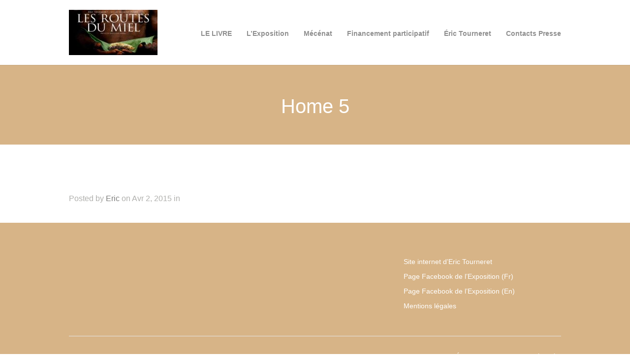

--- FILE ---
content_type: text/html; charset=UTF-8
request_url: https://www.lesroutesdumiel.com/slide/home-5/
body_size: 4176
content:
<!DOCTYPE html>
<html lang="fr-FR">

<head>
	<meta http-equiv="Content-Type" content="text/html; charset=UTF-8" />
	<title>Les routes du miel  &raquo; Home 5</title>
	<meta name="viewport" content="width=device-width, initial-scale = 1.0, maximum-scale=1.0, user-scalable=no" />
	<link href='http://fonts.googleapis.com/css?family=PT+Sans' rel='stylesheet' type='text/css'>
	<link rel="stylesheet" type="text/css" href="http://fonts.googleapis.com/css?family=Droid+Serif:regular,bold" />
								
			
			
			
	
	<link rel="stylesheet" href="https://www.lesroutesdumiel.com/wp-content/themes/baylie/style.css" type="text/css" media="screen" />
	<link rel="alternate" type="application/rss+xml" title="Les routes du miel RSS Feed" href="https://www.lesroutesdumiel.com/feed/" />
	<link rel="alternate" type="application/atom+xml" title="Les routes du miel Atom Feed" href="https://www.lesroutesdumiel.com/feed/atom/" />
	<link rel="pingback" href="https://www.lesroutesdumiel.com/xmlrpc.php" />
	
		
		
	<link rel='dns-prefetch' href='//s.w.org' />
		<script type="text/javascript">
			window._wpemojiSettings = {"baseUrl":"https:\/\/s.w.org\/images\/core\/emoji\/12.0.0-1\/72x72\/","ext":".png","svgUrl":"https:\/\/s.w.org\/images\/core\/emoji\/12.0.0-1\/svg\/","svgExt":".svg","source":{"concatemoji":"https:\/\/www.lesroutesdumiel.com\/wp-includes\/js\/wp-emoji-release.min.js?ver=5.4.18"}};
			/*! This file is auto-generated */
			!function(e,a,t){var n,r,o,i=a.createElement("canvas"),p=i.getContext&&i.getContext("2d");function s(e,t){var a=String.fromCharCode;p.clearRect(0,0,i.width,i.height),p.fillText(a.apply(this,e),0,0);e=i.toDataURL();return p.clearRect(0,0,i.width,i.height),p.fillText(a.apply(this,t),0,0),e===i.toDataURL()}function c(e){var t=a.createElement("script");t.src=e,t.defer=t.type="text/javascript",a.getElementsByTagName("head")[0].appendChild(t)}for(o=Array("flag","emoji"),t.supports={everything:!0,everythingExceptFlag:!0},r=0;r<o.length;r++)t.supports[o[r]]=function(e){if(!p||!p.fillText)return!1;switch(p.textBaseline="top",p.font="600 32px Arial",e){case"flag":return s([127987,65039,8205,9895,65039],[127987,65039,8203,9895,65039])?!1:!s([55356,56826,55356,56819],[55356,56826,8203,55356,56819])&&!s([55356,57332,56128,56423,56128,56418,56128,56421,56128,56430,56128,56423,56128,56447],[55356,57332,8203,56128,56423,8203,56128,56418,8203,56128,56421,8203,56128,56430,8203,56128,56423,8203,56128,56447]);case"emoji":return!s([55357,56424,55356,57342,8205,55358,56605,8205,55357,56424,55356,57340],[55357,56424,55356,57342,8203,55358,56605,8203,55357,56424,55356,57340])}return!1}(o[r]),t.supports.everything=t.supports.everything&&t.supports[o[r]],"flag"!==o[r]&&(t.supports.everythingExceptFlag=t.supports.everythingExceptFlag&&t.supports[o[r]]);t.supports.everythingExceptFlag=t.supports.everythingExceptFlag&&!t.supports.flag,t.DOMReady=!1,t.readyCallback=function(){t.DOMReady=!0},t.supports.everything||(n=function(){t.readyCallback()},a.addEventListener?(a.addEventListener("DOMContentLoaded",n,!1),e.addEventListener("load",n,!1)):(e.attachEvent("onload",n),a.attachEvent("onreadystatechange",function(){"complete"===a.readyState&&t.readyCallback()})),(n=t.source||{}).concatemoji?c(n.concatemoji):n.wpemoji&&n.twemoji&&(c(n.twemoji),c(n.wpemoji)))}(window,document,window._wpemojiSettings);
		</script>
		<style type="text/css">
img.wp-smiley,
img.emoji {
	display: inline !important;
	border: none !important;
	box-shadow: none !important;
	height: 1em !important;
	width: 1em !important;
	margin: 0 .07em !important;
	vertical-align: -0.1em !important;
	background: none !important;
	padding: 0 !important;
}
</style>
	<link rel='stylesheet' id='wp-block-library-css'  href='https://www.lesroutesdumiel.com/wp-includes/css/dist/block-library/style.min.css?ver=5.4.18' type='text/css' media='all' />
<link rel='stylesheet' id='superfish-css'  href='https://www.lesroutesdumiel.com/wp-content/themes/baylie/css/superfish.css?ver=1.4.8' type='text/css' media='all' />
<link rel='stylesheet' id='slideshow-css'  href='https://www.lesroutesdumiel.com/wp-content/themes/baylie/css/flexslider.css?ver=1.8' type='text/css' media='all' />
<script type='text/javascript' src='https://www.lesroutesdumiel.com/wp-includes/js/jquery/jquery.js?ver=1.12.4-wp'></script>
<script type='text/javascript' src='https://www.lesroutesdumiel.com/wp-includes/js/jquery/jquery-migrate.min.js?ver=1.4.1'></script>
<link rel='https://api.w.org/' href='https://www.lesroutesdumiel.com/wp-json/' />
<link rel='prev' title='Home 4' href='https://www.lesroutesdumiel.com/slide/home4/' />
<link rel='next' title='Home 6' href='https://www.lesroutesdumiel.com/slide/home-6/' />
<meta name="generator" content="WordPress 5.4.18" />
<link rel='shortlink' href='https://www.lesroutesdumiel.com/?p=196' />
<link rel="alternate" type="application/json+oembed" href="https://www.lesroutesdumiel.com/wp-json/oembed/1.0/embed?url=https%3A%2F%2Fwww.lesroutesdumiel.com%2Fslide%2Fhome-5%2F" />
<link rel="alternate" type="text/xml+oembed" href="https://www.lesroutesdumiel.com/wp-json/oembed/1.0/embed?url=https%3A%2F%2Fwww.lesroutesdumiel.com%2Fslide%2Fhome-5%2F&#038;format=xml" />
<meta name="generator" content=" " />

<style type="text/css" media="screen">






	blockquote, address {
		border-left: 5px solid #d7b487;
	}	
	#filterNav .selected, #filterNav a.selected:hover {
		background-color: #d7b487;
	}
	
	.posts .post .date
	{
		background-color: #d7b487 !important;
	}
	#content .project.small .inside{
		background-color: #d7b487 !important;
	}	

	#homeMessage {
		background-color: #d7b487;
	}	

#mainNav ul a, #mainNav ul li.sfHover ul a { color: #8f8f8f !important;	}
	#mainNav ul li.current a,
	#mainNav ul li.current-cat a,
	#mainNav ul li.current_page_item a,
	#mainNav ul li.current-menu-item a,
	#mainNav ul li.current-post-ancestor a,	
	.single-post #mainNav ul li.current_page_parent a,
	#mainNav ul li.current-category-parent a,
	#mainNav ul li.current-category-ancestor a,
	#mainNav ul li.current-portfolio-ancestor a,
	#mainNav ul li.current-projects-ancestor a {
		color: #2e2e2e !important;		
	}
	#mainNav ul li.sfHover a,
	#mainNav ul li a:hover,
	#mainNav ul li:hover {
		color: #2e2e2e !important;	
	}
	#mainNav ul li.sfHover ul a:hover { color: #2e2e2e !important;}	

a { color: #000000;}
a:hover {color: #d7b487;}
.button, #searchsubmit, input[type="submit"] {background-color: #d7b487;}


</style>

<!--[if IE 8]>
<link rel="stylesheet" href="https://www.lesroutesdumiel.com/wp-content/themes/baylie/css/ie8.css" type="text/css" media="screen" />
<![endif]-->
<!--[if IE]><script src="http://html5shiv.googlecode.com/svn/trunk/html5.js"></script><![endif]-->





<!-- Jetpack Open Graph Tags -->
<meta property="og:type" content="article" />
<meta property="og:title" content="Home 5" />
<meta property="og:url" content="https://www.lesroutesdumiel.com/slide/home-5/" />
<meta property="og:description" content="Voir l&rsquo;article pour en savoir plus." />
<meta property="article:published_time" content="2015-04-02T09:13:08+00:00" />
<meta property="article:modified_time" content="2018-03-24T12:53:01+00:00" />
<meta property="og:site_name" content="Les routes du miel" />
<meta property="og:image" content="https://www.lesroutesdumiel.com/wp-content/uploads/2018/03/Lesroutesdumiel5M.jpg" />
<meta property="og:image:width" content="1200" />
<meta property="og:image:height" content="939" />
<meta property="og:locale" content="fr_FR" />
<meta name="twitter:text:title" content="Home 5" />
<meta name="twitter:image" content="https://www.lesroutesdumiel.com/wp-content/uploads/2018/03/Lesroutesdumiel5M.jpg?w=640" />
<meta name="twitter:card" content="summary_large_image" />
<meta name="twitter:description" content="Voir l&rsquo;article pour en savoir plus." />

<!-- End Jetpack Open Graph Tags -->
			<script type="text/javascript" >
				window.ga=window.ga||function(){(ga.q=ga.q||[]).push(arguments)};ga.l=+new Date;
				ga('create', 'UA-51654806-1', 'auto');
				// Plugins
				ga('set', 'anonymizeIp', true);
				ga('send', 'pageview');
			</script>
			<script async src="https://www.google-analytics.com/analytics.js"></script>
				
</head>

<body class="slide-template-default single single-slide postid-196 chrome has-slideshow" >

<div id="container">	
<div id="header">
		<div class="bottom">
	<div class="surround">
	<div class="inside clearfix">
							
				<div id="logo">
						
			<h3 class="logo"><a href="https://www.lesroutesdumiel.com"><img src="https://www.lesroutesdumiel.com/wp-content/uploads/2015/10/Bandeau-e1586279892290.jpg" alt="Les routes du miel" /></a></h3>
			
		</div>
		
		<div id="mainNav" class="clearfix">							
			<div class="menu-principal-container"><ul id="menu-principal" class="sf-menu"><li id="menu-item-423" class="menu-item menu-item-type-post_type menu-item-object-page menu-item-423"><a href="https://www.lesroutesdumiel.com/le-livre-les-routes-du-miel/">LE LIVRE</a></li>
<li id="menu-item-130" class="menu-item menu-item-type-post_type menu-item-object-page menu-item-has-children menu-item-130"><a href="https://www.lesroutesdumiel.com/l-exposition/">L&rsquo;Exposition</a>
<ul class="sub-menu">
	<li id="menu-item-157" class="menu-item menu-item-type-post_type menu-item-object-page menu-item-157"><a href="https://www.lesroutesdumiel.com/le-lieu/">Le lieu</a></li>
	<li id="menu-item-145" class="menu-item menu-item-type-post_type menu-item-object-page menu-item-145"><a href="https://www.lesroutesdumiel.com/a-propos-de-lequipe/">L&rsquo;Equipe</a></li>
	<li id="menu-item-162" class="menu-item menu-item-type-post_type menu-item-object-page menu-item-162"><a href="https://www.lesroutesdumiel.com/conference-pour-le-climat/">21e Conférence pour le climat</a></li>
</ul>
</li>
<li id="menu-item-929" class="menu-item menu-item-type-post_type menu-item-object-page menu-item-929"><a href="https://www.lesroutesdumiel.com/mecenat/">Mécénat</a></li>
<li id="menu-item-930" class="menu-item menu-item-type-post_type menu-item-object-page menu-item-930"><a href="https://www.lesroutesdumiel.com/financement-participatif/">Financement participatif</a></li>
<li id="menu-item-129" class="menu-item menu-item-type-post_type menu-item-object-page menu-item-129"><a href="https://www.lesroutesdumiel.com/eric-tourneret/">Éric Tourneret</a></li>
<li id="menu-item-74" class="menu-item menu-item-type-post_type menu-item-object-page menu-item-74"><a href="https://www.lesroutesdumiel.com/contacts/">Contacts Presse</a></li>
</ul></div>			
		</div>	
							
	</div>
	</div>
	</div>	
</div>

	<div id="pageHead">
						<h1>Home 5</h1>
					</div>
	<div id="middle" class="clearfix">			 
	<div id="content" class="twoThirds">
					    
		<div class="post-196 slide type-slide status-publish has-post-thumbnail hentry">													
			<h1>Home 5</h1>
			<div class="meta clearfix">
																							
				Posted 					
				by <a href="https://www.lesroutesdumiel.com/author/admin/" title="Articles par Eric" rel="author">Eric</a>				on Avr 2, 2015				in 								
							</div>
			
						
						
																													
		</div>				
		


			
							    	
	</div>		
	<div id="sidebar" class="clearfix">
	
		
    
		  		
    
	</div><!-- end sidebar -->				
	</div>
	<div id="footer" >		
		<div class="main">
			<div class="inside clearfix">	
			
			<div id="text-3" class="oneThird widget_text footerBox widgetBox">			<div class="textwidget"></div>
		</div><div id="text-2" class="oneThird widget_text footerBox widgetBox">			<div class="textwidget"></div>
		</div><div id="nav_menu-3" class="last oneThird widget_nav_menu footerBox widgetBox"><div class="menu-menu-footer-container"><ul id="menu-menu-footer" class="menu"><li id="menu-item-106" class="menu-item menu-item-type-custom menu-item-object-custom menu-item-106"><a href="http://www.thehoneygatherers.com">Site internet d&rsquo;Eric Tourneret</a></li>
<li id="menu-item-141" class="menu-item menu-item-type-custom menu-item-object-custom menu-item-141"><a href="http://www.facebook.com/lesroutesdumiel/">Page Facebook de l&rsquo;Exposition (Fr)</a></li>
<li id="menu-item-186" class="menu-item menu-item-type-custom menu-item-object-custom menu-item-186"><a href="http://www.facebook.com/thehoneyroads/">Page Facebook de l&rsquo;Exposition (En)</a></li>
<li id="menu-item-105" class="menu-item menu-item-type-post_type menu-item-object-page menu-item-105"><a href="https://www.lesroutesdumiel.com/mentions-legales/">Mentions légales</a></li>
</ul></div></div>						
			
			
		</div><!-- end footer inside-->					
		</div><!-- end footer main -->							
			
		<div class="secondary">
			<div class="inside clearfix">	
									<div class="left"><p>2020 <strong>Les routes du miel</strong></p></div>
			<div class="right"><p>© <strong>Éric Tourneret </strong>Tous droits réservés.</p></div>
			</div><!-- end footer inside-->		
		</div><!-- end footer secondary-->		
		
	</div><!-- end footer -->
</div><!-- end container -->

<script type="text/javascript">
//<![CDATA[
jQuery(document).ready(function(){
	
	jQuery('.flexslider.primary').flexslider({
		slideshowSpeed: 6000,  
		directionNav: true,
		slideshow: 1,				 				
		animation: 'fade',
		animationLoop: true
	});  

});
//]]>
</script><script type='text/javascript' src='https://www.lesroutesdumiel.com/wp-includes/js/comment-reply.min.js?ver=5.4.18'></script>
<script type='text/javascript' src='https://www.lesroutesdumiel.com/wp-content/themes/baylie/js/superfish.js?ver=1.4.8'></script>
<script type='text/javascript' src='https://www.lesroutesdumiel.com/wp-content/themes/baylie/js/jquery.fitvids.js?ver=1.0'></script>
<script type='text/javascript' src='https://www.lesroutesdumiel.com/wp-content/themes/baylie/js/jquery.actual.min.js?ver=1.8.13'></script>
<script type='text/javascript' src='https://www.lesroutesdumiel.com/wp-content/themes/baylie/js/tinynav.min.js?ver=1.05'></script>
<script type='text/javascript' src='https://www.lesroutesdumiel.com/wp-content/themes/baylie/js/jquery.scrollTo.min.js?ver=1.4.6'></script>
<script type='text/javascript' src='https://www.lesroutesdumiel.com/wp-content/themes/baylie/js/jquery.isotope.min.js?ver=1.3.110525'></script>
<script type='text/javascript' src='https://www.lesroutesdumiel.com/wp-content/themes/baylie/js/jquery.flexslider-min.js?ver=1.8'></script>
<script type='text/javascript' src='https://www.lesroutesdumiel.com/wp-content/themes/baylie/js/theme_trust.js?ver=1.0'></script>
<script type='text/javascript' src='https://www.lesroutesdumiel.com/wp-includes/js/wp-embed.min.js?ver=5.4.18'></script>
</body>
</html>

--- FILE ---
content_type: text/plain
request_url: https://www.google-analytics.com/j/collect?v=1&_v=j102&aip=1&a=968645254&t=pageview&_s=1&dl=https%3A%2F%2Fwww.lesroutesdumiel.com%2Fslide%2Fhome-5%2F&ul=en-us%40posix&dt=Les%20routes%20du%20miel%20%C2%BB%20Home%205&sr=1280x720&vp=1280x720&_u=YEBAAEABAAAAACAAI~&jid=1373750636&gjid=1009617576&cid=746919147.1768616241&tid=UA-51654806-1&_gid=1443448720.1768616241&_r=1&_slc=1&z=50912988
body_size: -452
content:
2,cG-JHTT8SLGFP